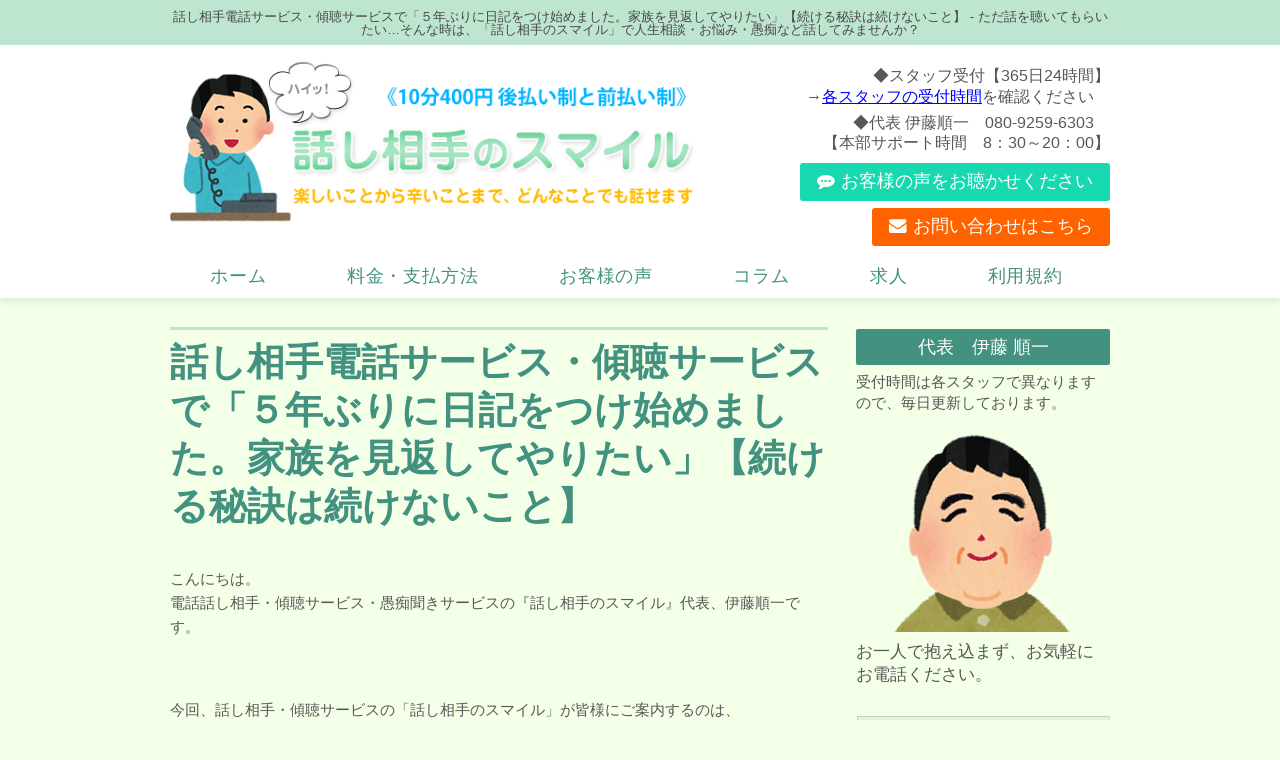

--- FILE ---
content_type: text/html; charset=UTF-8
request_url: https://www.smile-soudan.com/archives/blog/blog-1616
body_size: 32019
content:
<!DOCTYPE html>
<html xmlns="http://www.w3.org/1999/xhtml">
<head>
<meta http-equiv="Content-Type" content="text/html; charset=UTF-8" />
<title>話し相手電話サービス・傾聴サービスで「５年ぶりに日記をつけ始めました。家族を見返してやりたい」【続ける秘訣は続けないこと】 | 話し相手・愚痴聞き『話し相手のスマイル』後払１０分４００円 電話無料</title>
<meta charset="UTF-8">

<!-- All In One SEO Pack 3.7.1[137,153] -->
<meta name="description"  content="話し相手で５年ぶりに日記をつけ始めました。家族を見返してやりたい。続ける秘訣は続けないこと、職場や近所の人間関係、夫婦関係や舅姑問題、子育てや介護問題、不倫、恋愛などで、お悩みの方に改善・解決に参考になるヒントを紹介" />

<meta name="keywords"  content="続ける秘訣は続けないこと,職場の人間関係,ご近所の人間関係,ママ友の人間関係,夫婦関係,嫁舅姑問題,子育て,人材育成,介護問題,不倫関係,恋愛関係,悩み,困りごと,問題の改善,問題の解決," />

<script type="application/ld+json" class="aioseop-schema">{}</script>
<link rel="canonical" href="https://www.smile-soudan.com/archives/blog/blog-1616" />
<!-- All In One SEO Pack -->
<link rel='dns-prefetch' href='//s.w.org' />
<link rel="alternate" type="application/rss+xml" title="話し相手のスマイル &raquo; フィード" href="https://www.smile-soudan.com/feed" />
<link rel="alternate" type="application/rss+xml" title="話し相手のスマイル &raquo; コメントフィード" href="https://www.smile-soudan.com/comments/feed" />
		<script type="text/javascript">
			window._wpemojiSettings = {"baseUrl":"https:\/\/s.w.org\/images\/core\/emoji\/13.0.0\/72x72\/","ext":".png","svgUrl":"https:\/\/s.w.org\/images\/core\/emoji\/13.0.0\/svg\/","svgExt":".svg","source":{"concatemoji":"https:\/\/www.smile-soudan.com\/wp-includes\/js\/wp-emoji-release.min.js?ver=5.5.17"}};
			!function(e,a,t){var n,r,o,i=a.createElement("canvas"),p=i.getContext&&i.getContext("2d");function s(e,t){var a=String.fromCharCode;p.clearRect(0,0,i.width,i.height),p.fillText(a.apply(this,e),0,0);e=i.toDataURL();return p.clearRect(0,0,i.width,i.height),p.fillText(a.apply(this,t),0,0),e===i.toDataURL()}function c(e){var t=a.createElement("script");t.src=e,t.defer=t.type="text/javascript",a.getElementsByTagName("head")[0].appendChild(t)}for(o=Array("flag","emoji"),t.supports={everything:!0,everythingExceptFlag:!0},r=0;r<o.length;r++)t.supports[o[r]]=function(e){if(!p||!p.fillText)return!1;switch(p.textBaseline="top",p.font="600 32px Arial",e){case"flag":return s([127987,65039,8205,9895,65039],[127987,65039,8203,9895,65039])?!1:!s([55356,56826,55356,56819],[55356,56826,8203,55356,56819])&&!s([55356,57332,56128,56423,56128,56418,56128,56421,56128,56430,56128,56423,56128,56447],[55356,57332,8203,56128,56423,8203,56128,56418,8203,56128,56421,8203,56128,56430,8203,56128,56423,8203,56128,56447]);case"emoji":return!s([55357,56424,8205,55356,57212],[55357,56424,8203,55356,57212])}return!1}(o[r]),t.supports.everything=t.supports.everything&&t.supports[o[r]],"flag"!==o[r]&&(t.supports.everythingExceptFlag=t.supports.everythingExceptFlag&&t.supports[o[r]]);t.supports.everythingExceptFlag=t.supports.everythingExceptFlag&&!t.supports.flag,t.DOMReady=!1,t.readyCallback=function(){t.DOMReady=!0},t.supports.everything||(n=function(){t.readyCallback()},a.addEventListener?(a.addEventListener("DOMContentLoaded",n,!1),e.addEventListener("load",n,!1)):(e.attachEvent("onload",n),a.attachEvent("onreadystatechange",function(){"complete"===a.readyState&&t.readyCallback()})),(n=t.source||{}).concatemoji?c(n.concatemoji):n.wpemoji&&n.twemoji&&(c(n.twemoji),c(n.wpemoji)))}(window,document,window._wpemojiSettings);
		</script>
		<style type="text/css">
img.wp-smiley,
img.emoji {
	display: inline !important;
	border: none !important;
	box-shadow: none !important;
	height: 1em !important;
	width: 1em !important;
	margin: 0 .07em !important;
	vertical-align: -0.1em !important;
	background: none !important;
	padding: 0 !important;
}
</style>
	<link rel='stylesheet' id='wp-block-library-css'  href='https://www.smile-soudan.com/wp-includes/css/dist/block-library/style.min.css?ver=5.5.17' type='text/css' media='all' />
<link rel='stylesheet' id='parent-style-css'  href='https://www.smile-soudan.com/wp-content/themes/256cms2/style.css?ver=5.5.17' type='text/css' media='all' />
<link rel='stylesheet' id='child-style-css'  href='https://www.smile-soudan.com/wp-content/themes/256cms2_child/style.css?ver=5.5.17' type='text/css' media='all' />
<link rel='stylesheet' id='iqfmcss-css'  href='https://www.smile-soudan.com/wp-content/plugins/inquiry-form-creator/css/inquiry-form.css?ver=0.7' type='text/css' media='all' />
<script type='text/javascript' src='https://www.smile-soudan.com/wp-includes/js/jquery/jquery.js?ver=1.12.4-wp' id='jquery-core-js'></script>
<script type='text/javascript' src='https://www.smile-soudan.com/wp-content/plugins/inquiry-form-creator/js/ajaxzip2/ajaxzip2.js?ver=2.10' id='AjaxZip-js'></script>
<script type='text/javascript' src='https://www.smile-soudan.com/wp-content/plugins/inquiry-form-creator/js/jquery.upload.js?ver=1.0.2' id='jquery.upload-js'></script>
<link rel="https://api.w.org/" href="https://www.smile-soudan.com/wp-json/" /><link rel="EditURI" type="application/rsd+xml" title="RSD" href="https://www.smile-soudan.com/xmlrpc.php?rsd" />
<link rel="wlwmanifest" type="application/wlwmanifest+xml" href="https://www.smile-soudan.com/wp-includes/wlwmanifest.xml" /> 
<link rel='prev' title='電話話し相手サービス に友人との楽しく過ごす時間が楽しいです【生きがいのある生活】' href='https://www.smile-soudan.com/archives/blog/blog-1610' />
<link rel='next' title='話し相手電話サービスに「娘から言われた一言がショックで、反省している」との女性【夫の定年退職後】' href='https://www.smile-soudan.com/archives/blog/blog-1630' />
<link rel='shortlink' href='https://www.smile-soudan.com/?p=1616' />
<link rel="alternate" type="application/json+oembed" href="https://www.smile-soudan.com/wp-json/oembed/1.0/embed?url=https%3A%2F%2Fwww.smile-soudan.com%2Farchives%2Fblog%2Fblog-1616" />
<link rel="alternate" type="text/xml+oembed" href="https://www.smile-soudan.com/wp-json/oembed/1.0/embed?url=https%3A%2F%2Fwww.smile-soudan.com%2Farchives%2Fblog%2Fblog-1616&#038;format=xml" />
<script>AjaxZip2.JSONDATA = "https://www.smile-soudan.com/wp-content/plugins/inquiry-form-creator/js/ajaxzip2/data";</script>
<!-- Google Analytics (gtag.js) by 256 Google Tracking -->
<script async src="https://www.googletagmanager.com/gtag/js?id=G-K6VVZPQ582"></script>
<script>
	window.dataLayer = window.dataLayer || [];
	function gtag(){dataLayer.push(arguments);}
	gtag("js", new Date());
	gtag("config", "G-K6VVZPQ582");
</script>
<!-- / Google Analytics (gtag.js) -->

<meta name="viewport" content="width=device-width, initial-scale=1, minimum-scale=1, maximum-scale=1, user-scalable=no">
<link rel="stylesheet" type="text/css" href="https://www.smile-soudan.com/wp-content/uploads/sp.css?1733531554" media="only screen and (min-width: 0px) and (max-width: 640px)" />
<link rel="stylesheet" type="text/css" href="https://www.smile-soudan.com/wp-content/themes/256cms2_child/sp.css?1511614570" media="only screen and (min-width: 0px) and (max-width: 640px)" />
<link rel="stylesheet" type="text/css" href="https://www.smile-soudan.com/wp-content/uploads/pc.css?1733531619" media="only screen and (min-width: 641px)" />
<link rel="stylesheet" type="text/css" href="https://www.smile-soudan.com/wp-content/themes/256cms2_child/pc.css?1511606226" media="only screen and (min-width: 641px)" />

<style type="text/css">@media (min-width: 641px) { #sidebar{float:right;} #content{float:left;} }</style><link rel="shortcut icon" href="" >
<meta name="google-site-verification" content="0nKKzLIupraZssvVc5ADKKrD2IIlK5-mgCFQzFTRMgc" /><link rel="icon" href="https://www.smile-soudan.com/wp-content/uploads/2020/11/cropped-favicon-32x32.jpg" sizes="32x32" />
<link rel="icon" href="https://www.smile-soudan.com/wp-content/uploads/2020/11/cropped-favicon-192x192.jpg" sizes="192x192" />
<link rel="apple-touch-icon" href="https://www.smile-soudan.com/wp-content/uploads/2020/11/cropped-favicon-180x180.jpg" />
<meta name="msapplication-TileImage" content="https://www.smile-soudan.com/wp-content/uploads/2020/11/cropped-favicon-270x270.jpg" />
		<style type="text/css" id="wp-custom-css">
			.cat-name.news {
	background: #299ee9;
}
.cat-name.blog {
	background: #b3da35;
}
.cat-name.voice {
	background: #9bc65e;
}

		</style>
			<!-- Google tag (gtag.js) -->
<script async src="https://www.googletagmanager.com/gtag/js?id=UA-76462565-1"></script>
<script>
  window.dataLayer = window.dataLayer || [];
  function gtag(){dataLayer.push(arguments);}
  gtag('js', new Date());
  gtag('config', 'UA-76462565-1');
</script>
<script type="text/javascript">
    (function(c,l,a,r,i,t,y){
        c[a]=c[a]||function(){(c[a].q=c[a].q||[]).push(arguments)};
        t=l.createElement(r);t.async=1;t.src="https://www.clarity.ms/tag/"+i;
        y=l.getElementsByTagName(r)[0];y.parentNode.insertBefore(t,y);
    })(window, document, "clarity", "script", "meqt8u5bc2");
</script>
</head>
<body class="blog-template-default single single-blog postid-1616">
<div id="site-wrapper">

<div id="site-description" class="pc-only">
	<div class="container cf">
<h1 style="padding-top: 0.8em;padding-bottom: 0.7em;font-size: 1.3rem;color: #474747;">
話し相手電話サービス・傾聴サービスで「５年ぶりに日記をつけ始めました。家族を見返してやりたい」【続ける秘訣は続けないこと】 - ただ話を聴いてもらいたい…そんな時は、「話し相手のスマイル」で人生相談・お悩み・愚痴など話してみませんか？</h1>

	</div><!-- .container -->
</div><!-- #site-description -->
<header id="site-header">
	<div class="container cf">
		<div id="site-title">
												<div id="site-title-logo"><a href="https://www.smile-soudan.com"><img src="https://www.smile-soudan.com/wp-content/uploads/2015/12/img_header_logo.png" alt="話し相手のスマイル" /></a></div>
															</div>
		<div id="site-contact">
							<div id="pageinserterwidget-23" class="widget">
<div class="pc-only">
<p class="address"><a href="https://www.google.co.jp/maps/place/%E6%A0%AA%E5%BC%8F%E4%BC%9A%E7%A4%BE%E3%83%8B%E3%82%B4%E3%83%AD%E3%83%87%E3%82%B6%E3%82%A4%E3%83%B3/@38.901152,139.840104,15z/data=!4m2!3m1!1s0x0:0x5483682de1f3e56?sa=X&amp;ved=0ahUKEwi_iK78j9PRAhVBHpQKHY7oD8MQ_BIIYzAN" target="_blank" rel="noopener"></a></p>
<p class="tel"><a href="tel:"></a></p>
<p class="hours">
</div>
</div>
<div id="custom_html-2" class="widget_text widget"><div class="textwidget custom-html-widget"><div id="pageinserterwidget-23" class="widget">
<div class="pc-only">
<p class="tel">◆スタッフ受付【365日24時間】<br>　→<a href="https://www.smile-soudan.com#staff-schedule" style="color: #0000ff; text-decoration: underline;">各スタッフの受付時間</a>を確認ください　</p>
<p class="hours">◆代表 伊藤順一　080-9259-6303　<br>【本部サポート時間　8：30～20：00】</p>
</div>
</div>
<div class="pc-only">
<a href="https://www.smile-soudan.com/voice/" class="btn voice-btn">お客様の声をお聴かせください</a>
<a href="https://www.smile-soudan.com/inquiry/" class="btn inquiry-btn">お問い合わせはこちら</a></div></div></div>									<div id="sp-menu-button" class="sp-menu-button sp-only"><span></span></div>
					</div>
	</div><!-- .container -->
</header><!-- #site-header -->
<nav id="site-navi" class="cf">
	<div class="container cf">
		<div id="nav_menu-8" class="widget"><div class="menu-mainmenu-container"><ul id="menu-mainmenu" class="menu"><li id="menu-item-5"><a href="https://www.smile-soudan.com/">ホーム</a></li>
<li id="menu-item-126"><a href="https://www.smile-soudan.com/service-charge">料金・支払方法</a></li>
<li id="menu-item-854"><a href="https://www.smile-soudan.com/archives/cat-voice/voice">お客様の声</a></li>
<li id="menu-item-855"><a href="https://www.smile-soudan.com/archives/cat-blog/column">コラム</a></li>
<li id="menu-item-135"><a href="https://www.smile-soudan.com/recruit">求人</a></li>
<li id="menu-item-1421"><a href="https://www.smile-soudan.com/terms-of-service">利用規約</a></li>
</ul></div></div>	</div><!-- .container -->
</nav>
<div id="fixed-inner">

<div id="main" class="cf">
	<div class="container">
		<main role="main" id="content" class="entry">

			<!-- page content start -->

						<h1 class="page-title single-entry-title">話し相手電話サービス・傾聴サービスで「５年ぶりに日記をつけ始めました。家族を見返してやりたい」【続ける秘訣は続けないこと】</h1>

			<!-- post meta start -->

			<p class="whole-entry-meta single-whole-entry-meta">
												</p>

			<!-- post meta end -->

			<!-- top social button start -->
			<!-- top social button link end -->

			<section class="single-entry-content cf">
						<p>こんにちは。<br />
電話話し相手・傾聴サービス・愚痴聞きサービスの『話し相手のスマイル』代表、伊藤順一です。</p>
<p>&nbsp;</p>
<p>今回、話し相手・傾聴サービスの「話し相手のスマイル」が皆様にご案内するのは、<br />
「傾聴サービス・話し相手電話サービスで「５年ぶりに日記をつけ始めました.家族を見返してやりたい」【続ける秘訣は続けないこと】」です。</p>
<p>&nbsp;</p>
<h3>お客様からうかがったお話し</h3>
<p>「５年ぶりに、日記をつけ始めました」と言う女性。</p>
<p>「どうせ続かないんだから、止めなさい」と、<br />
夫と子どもたちに言われたことが悔しくて、<br />
「絶対続けてみせます」とのこと。</p>
<p>「長文はやめて、短文用の日記を買ってきました」</p>
<p>&nbsp;</p>
<h3>紹介した【魔法の言葉】</h3>
<p>私から<br />
「続ける秘訣は、続けないことですよ。書きたくない時は書かないことです」</p>
<p>「続けられたらいいですね」と結びました</p>
<p>&nbsp;</p>
<h3>話し相手サービスにいただいた「5年ぶりにつけ始めた日記」についてのまとめ</h3>
<p>今回、悩み相談愚痴聞きサービス『話し相手のスマイル』によせられたお話しは</p>
<p>「5年ぶりにつけ始めた日記」についてのお気持ちでした。</p>
<p>&nbsp;</p>
<p>あなたはどのように思われますか、<br />
電話相談サービス・傾聴サービスの『話し相手のスマイル』では、 あなたからの愚痴聞き、悩み相談のお電話をお待ちしています。</p>
<p>&nbsp;</p>
 <!-- 記事本文を表示 -->
			</section>

			<!-- bottom social button start -->
			<!-- bottom social button link end -->

			 <!-- ループ終了 -->

			<!-- page content end -->

			<!-- post link start -->

			<div class="prev-next-post-link cf">
							<div class="prev"><a href="https://www.smile-soudan.com/archives/blog/blog-1610" rel="prev"><span class="link-title"></span><span class="post-title">電話話し相手サービス に友人との楽しく過ごす時間が楽しいです【生きがいのある生活】</span></a></div>
										<div class="next"><a href="https://www.smile-soudan.com/archives/blog/blog-1630" rel="next"><span class="link-title"></span><span class="post-title">話し相手電話サービスに「娘から言われた一言がショックで、反省している」との女性【夫の定年退職後】</span></a></div>
						</div>

			<!-- post link end -->

			<!-- blog ranking link start -->
			<!-- blog ranking link end -->

			<!-- cta start -->

			<div id="cta" class="single-bottom-cta">
									<div id="pageinserterwidget-2" class="widget">
<div class="cta-entry-content">
<h3>安心の料金設定</h3>
<p>携帯電話のかけ放題プランに未加入の場合など、お客様に通話料金が発生する場合は、お申し出頂ければ、こちらからお掛け直し致します<br />
利用料金は10分400円から。1時間お話しても2,400円です。<br />
10分を超えましたら、5<strong>分単位の加算です。</strong><br />
<strong>お振り込み手数料は、お客様にご負担いただいております。</strong><br />
<strong>ご理解の程よろしくお願い申し上げます。</strong></p>
<p>※<strong>ご予約を希望される方</strong>は、ご希望のスタッフに、直接、電話かＳＭＳでお願いします。<br />
※<strong>初めてご利用されるスタッフの場合</strong>、サービス開始後に「相性が合わない」と思われましたら、5分以内であれば、サービスを中断し、料金を無料とさせていただきます。遠慮なくスタッフに申し出ください。（1回のみ）<br />
・ただし、<strong>5分を超えた場合</strong>は、通常のサービス料金とさせていただきます。</p>
<p style="text-align: center;"><span class="text-big"><strong></strong></span><br />
<span class="text-middle"><strong></strong></span></p>
<p style="text-align: center;"><a class="btn" href="https://www.smile-soudan.com/terms-of-service">ご利用前に【ご利用規約】のご確認をお願い申し上げます</a></p>
</div>
</div>
							</div><!-- #cta -->

			<!-- cta end -->

		</main><!-- #content -->
		<div id="sidebar">
			<div id="profileinserterwidget-2" class="widget"><h2 class="widget-title">代表　伊藤 順一</h2><div class="widget-profile"><p class="spec">受付時間は各スタッフで異なりますので、毎日更新しております。</p><img class="image" src="https://www.smile-soudan.com/wp-content/uploads/2015/11/img_profile.png" /><p class="message">お一人で抱え込まず、お気軽にお電話ください。</p></div></div>
<div id="text-3" class="widget">			<div class="textwidget"><div class="nap_info representative-profile">
<table class="nap_table">
<tbody>
<tr>
<th>経歴</th>
<td><strong><span class="heading"><span lang="EN-US">1979</span></span><span class="heading">年<span lang="EN-US">4</span>月～<span lang="EN-US">2009</span>年<span lang="EN-US">11</span>月</span></strong><br />
約30年間カウンセリング・悩み相談業務を担当。<span class="heading">得意項目</span><br />
◎親の子育ての悩み全般、いじめ、不登校、発達障害、教員とのトラブル、モンスター・ペアレンツ等の学校トラブル対応<br />
◎職場、ママ友、町内会、親戚等の人間関係のトラブル対応<br />
<span class="heading">2015年12月～</span><br />
『話し相手のスマイル』代表</td>
</tr>
<tr>
<th>話し相手のスマイルの実績</th>
<td>年間約5500人以上の相談実績</td>
</tr>
<tr>
<th>メッセージ</th>
<td>気が付くと、世の中全体が忙しくなり、人の話をじっくりと聴くことも、じっくりと聴いてもらうことも、なくなってきたことを実感しています。また、誰しも抱える悩みごとは、関係性が深いほど、気をつかう、恥ずかしい、プライベートを知られたくない、などと思いを巡らせ、相談できずにいる自分がいます。「見ず知らずの他人に、電話で話を聴いてもらう」システムを有効にご活用いただくことで、多くの方のお役にたつことができれば幸いです。</td>
</tr>
</tbody>
</table>
</div>
<h2 class="widget-title">連絡先とご利用ガイド</h2>
<div class="nap_info representative-profile">
<table class="nap_table">
<tbody>
<tr>
<th>サイト名</th>
<td>話し相手のスマイル</td>
</tr>
<tr>
<th>URL</th>
<td><a href="https://www.smile-soudan.com/">https://www.smile-soudan.com/</a></td>
</tr>
<tr>
<th>業務内容</th>
<td>電話を使用した話し相手・相談・愚痴聞きなど</td>
</tr>
<tr>
<th>代表者</th>
<td>伊藤 順一</td>
</tr>
<tr>
<th>電話番号</th>
<td>080-9259-6303</td>
</tr>
<tr>
<th>後払いご利用料金</th>
<td>10分400円<br />
※10分を超えたご利用は5分ごとに、200円ずつの課金</td>
</tr>
<tr>
<th>前払いご利用料金</th>
<td>5,000円前納 5,700円分ご利用できます (14%)700円分サービス<br />
10,000円前納 11,400円分ご利用できます (14%)1,400円分サービス<br />
20,000円前納 22,800円分ご利用できます (14%)2,800円分サービス<br />
30,000円前納 36,000円分ご利用できます (20%)6,000円分サービス<br />
40,000円前納 48,000円分ご利用できます (20%)8,000円分サービス</td>
</tr>
<tr>
<th>お支払いについて</th>
<td>ご利用日から３営業日以内（土日・祝除く）に、指定口座へのお振り込みでのお支払いをお願いいたします。<br />
前払い利用は事前に指定口座へ振込をお願いします。<br />
<a href="https://www.smile-soudan.com/service-charge">料金、お支払いについて詳しくはこちら</a></td>
</tr>
</tbody>
</table>
</div>
<style type="text/css">.representative-profile table {font-size: 14px;line-height: 1.6;}.representative-profile table th , .representative-profile table td {display: block;width: 100%;}.representative-profile table td {background: #fff;}.representative-profile table p {margin-bottom: 1em;}.representative-profile table span.heading {font-weight: bold;padding: .5em 0 0;}.nap_table {width: 100%;text-align: left;margin: 20px auto;border-collapse: collapse;}.nap_table th {text-align: left;vertical-align: middle;padding: 10px;background: #e1f5cb;border: 1px solid #ccc;}.nap_table td {vertical-align: middle;padding: 10px;border: 1px solid #ccc;}</style>
<p><script type="text/javascript">
jQuery(function($) {
  $('.widget-profile img.image').attr({ alt:'話し相手のスマイル代表イメージイラスト' });
});
</script></p>
</div>
		</div><div id="nav_menu-3" class="widget"><h2 class="widget-title">話し相手のスマイル</h2><div class="menu-sidemenu-container"><ul id="menu-sidemenu" class="menu"><li id="menu-item-207"><a href="https://www.smile-soudan.com/">話し相手のスマイル　ホーム</a></li>
<li id="menu-item-143"><a href="https://www.smile-soudan.com/service-charge">電話相談や愚痴聞きの料金・支払方法</a></li>
<li id="menu-item-969"><a href="https://www.smile-soudan.com/terms-of-service">ご利用規約等</a></li>
<li id="menu-item-163"><a href="https://www.smile-soudan.com/archives/cat-voice/voice">お客様の声</a></li>
<li id="menu-item-36"><a href="https://www.smile-soudan.com/archives/cat-blog/column">コラム</a></li>
<li id="menu-item-145"><a href="https://www.smile-soudan.com/recruit">求人情報</a></li>
<li id="menu-item-3298"><a href="https://www.smile-soudan.com/sitemap">サイトマップ</a></li>
</ul></div></div><div id="nav_menu-7" class="widget"><h2 class="widget-title">コンテンツ</h2><div class="menu-contentsmenu-container"><ul id="menu-contentsmenu" class="menu"><li id="menu-item-473"><a href="https://www.smile-soudan.com/contents01">ストレスを抱えやすいタイプの特徴</a></li>
<li id="menu-item-472"><a href="https://www.smile-soudan.com/contents02">電話での愚痴！話し相手サービスの活用事例</a></li>
<li id="menu-item-471"><a href="https://www.smile-soudan.com/contents03">人に話をすることの大切さ</a></li>
<li id="menu-item-470"><a href="https://www.smile-soudan.com/contents04">愚痴を話す相手は見極めが肝心</a></li>
<li id="menu-item-469"><a href="https://www.smile-soudan.com/contents05">夫婦カウンセリングを受けるメリット</a></li>
<li id="menu-item-468"><a href="https://www.smile-soudan.com/contents06">電話で悩み相談をするメリットとは？人生の悩み・電話相談サービス 話し相手のスマイル</a></li>
<li id="menu-item-467"><a href="https://www.smile-soudan.com/contents07">悩みと上手につきあうコツ</a></li>
<li id="menu-item-466"><a href="https://www.smile-soudan.com/contents08">愚痴聞き・電話相談サービス 話し相手のスマイルが「話し相手の探し方」をご紹介</a></li>
<li id="menu-item-465"><a href="https://www.smile-soudan.com/contents09">愚痴を吐き出して気持ちを楽にしよう</a></li>
<li id="menu-item-464"><a href="https://www.smile-soudan.com/contents10">夫婦の問題を解決へ導く糸口</a></li>
<li id="menu-item-1486"><a href="https://www.smile-soudan.com/nayamisoudanservice-denwa-muryou">悩み相談サービスへ電話するなら、電話料金が無料、相談料金が後払いの「話し相手のスマイル」</a></li>
<li id="menu-item-1485"><a href="https://www.smile-soudan.com/nayamisoudanservice-denwa-jinsei">電話で悩み相談サービスを行っている「話し相手のスマイル」は通話料無料！仕事や人生に疲れたらまずはお電話ください！</a></li>
<li id="menu-item-1484"><a href="https://www.smile-soudan.com/denwacounseling-jinseisoudan-katei">電話で人生・仕事の悩み相談 話し相手のスマイル～なぜ悩みごとが出てきてしまうのか？～</a></li>
<li id="menu-item-1483"><a href="https://www.smile-soudan.com/denwacounseling-jinseisoudan-kekkon">人生相談は電話カウンセリングで、結婚や不倫についてのご相談もお伺いしている「話し相手のスマイル」へ～悩み疲れたときのリフレッシュ法～</a></li>
<li id="menu-item-1482"><a href="https://www.smile-soudan.com/denwacounseling-nayamisoudan-kosodate">電話カウンセリングで悩み相談したいなら「話し相手のスマイル」へ～子育ての悩みが離婚に繋がる！？～</a></li>
<li id="menu-item-1481"><a href="https://www.smile-soudan.com/denwacounseling-nayamisoudan-rikon">電話カウンセリングで悩み相談を受け付けている「話し相手のスマイル」では仕事・結婚・友人・不倫などどんなことでも相談可能～過去のことで悩むのは悪いことではない～</a></li>
<li id="menu-item-1478"><a href="https://www.smile-soudan.com/fuufukankei-denwacounseling-ryoukin">夫婦関係の電話カウンセリングをお探しなら、料金が後払いの「話し相手のスマイル」へ～夫婦関係を良くするポイント～</a></li>
<li id="menu-item-1477"><a href="https://www.smile-soudan.com/fuufukankei-denwacounseling-bekkyo">電話カウンセリングで夫婦関係（離婚・別居・不倫）の相談をお考えなら「話し相手のスマイル」へ～夫婦関係を相談する相手とは～</a></li>
<li id="menu-item-2382"><a href="https://www.smile-soudan.com/hanashiaite-denwa-soudan">電話相談・愚痴聞きなら『話し相手のスマイル』 サービスの強みとお客様の声</a></li>
<li id="menu-item-2383"><a href="https://www.smile-soudan.com/hanashiaite-denwa-tsuuwamuryou">愚痴聞き・電話相談サービス『話し相手のスマイル』 よくあるご質問</a></li>
<li id="menu-item-2384"><a href="https://www.smile-soudan.com/hanashiaite-soudan-guchi">話し相手サービスや悩み相談はこんな方におすすめ！</a></li>
<li id="menu-item-2385"><a href="https://www.smile-soudan.com/hanashiaite-soudan-tsuuwaryoumuryou">いつでも相談可能な話し相手サービスにはたくさんのメリットがある！</a></li>
<li id="menu-item-2386"><a href="https://www.smile-soudan.com/guchikiki-denwa-nayami">ニーズがどんどん高まる愚痴聞き電話サービスとは</a></li>
<li id="menu-item-2387"><a href="https://www.smile-soudan.com/guchikiki-denwa-jinsei">愚痴聞きサービスの電話スタッフはどんな対応？</a></li>
<li id="menu-item-2388"><a href="https://www.smile-soudan.com/guchikiki-counseling">愚痴聞きサービスを利用することで、悩みの原因がどこにあるのか見えてくる</a></li>
<li id="menu-item-2389"><a href="https://www.smile-soudan.com/guchikiki-atobarai">どんな悩みでも対応する話し相手のスマイルの愚痴聞きサービス</a></li>
<li id="menu-item-2390"><a href="https://www.smile-soudan.com/guchikiki-soudan-denwa">同じ意味と思っていませんか？実は全く異なる「愚痴」と「相談」</a></li>
<li id="menu-item-2391"><a href="https://www.smile-soudan.com/guchikiki-soudan-joseistaff">愚痴はどのように吐き出せばいい？愚痴や相談したあとにすべき行動とは</a></li>
</ul></div></div><div id="custom_html-4" class="widget_text widget"><div class="textwidget custom-html-widget"><a href="/contents_list/">続きはこちら</a></div></div>	</div><!-- #sidebar -->
	</div><!-- .container -->
</div><!-- #main -->

</div><!-- #fixed-inner -->
<a href="#container" id="gopagetop">PAGE TOP</a>

<footer id="site-footer" role="footer">

	<div class="container cf">

		<!-- footer widget start -->

		<div id="footer-widget">
							<div id="text-2" class="widget">			<div class="textwidget"><div class="footer-contact pc-only">
<div id="pageinserterwidget-23" class="widget">
<div class="pc-only">
<p class="tel">◆スタッフ受付【365日24時間】<br />
→<a href="https://www.smile-soudan.com/#staff-schedule" style="color: #cff;">各スタッフの受付時間</a>を確認ください</p>
<p class="hours">◆代表 伊藤順一　080-9259-6303<br />
【本部サポート時間　8：30～20：00】</p>
</div>
</div>
<p class="footer-site-title">話し相手のスマイル<span class="footer-site-description">料金１０分４００円 後払い制 どんなことでも話せます</span></p>
</div>
<div class="footer-contact sp-only">
<div class="row cf">
<div class="grid-sp grid-sp-4">
<p class="mail"><a class="btn" href="https://www.smile-soudan.com/inquiry">問い合わせ送信</a></p>
</div>
<div class="grid-sp grid-sp-4">
<p class="voice"><a class="btn" href="https://www.smile-soudan.com/voice">お客様の声送信</a></p>
</div>
<div class="grid-sp grid-sp-4">
<p class="tel"><a class="btn" href="tel:080-9259-6303">代表電話</a></p>
</div>
</div>
</div>
</div>
		</div>					</div><!-- #footer-widget -->

		<!-- footer widget end -->

	</div><!-- .container -->

	<div class="container cf">

		<p id="footer-copyright" class="pc-only">Copyright (C) 2026 話し相手のスマイル All Rights Reserved.</p>

	</div><!-- .container -->

</footer>




<script type='text/javascript' src='https://www.smile-soudan.com/wp-includes/js/wp-embed.min.js?ver=5.5.17' id='wp-embed-js'></script>
</div><!-- #site-wrapper -->
</body>
<script>
// トップにスクロール
jQuery(function(){
	var topBtn = jQuery('#gopagetop');	
	topBtn.hide();
	jQuery(window).scroll(function () {
		if (jQuery(this).scrollTop() > 100) {
			topBtn.fadeIn();
		} else {
			topBtn.fadeOut();
		}
	});
	//スクロールしてトップ
    topBtn.click(function () {
		jQuery('body,html').animate({ scrollTop: 0 }, 'normal','swing');
		return false;
    });
});
</script>
<script>
jQuery(function() {
	jQuery(".sp-menu-button").on("click", function() {
		jQuery('#site-navi').slideToggle('fast');
		jQuery(this).toggleClass('sp-menu-close');
	});
/*
	jQuery(".arrow-bottom").on("click", function() {
		jQuery(this).find('ul').slideToggle('fast');
	});
*/
	jQuery(function() {
		var nav = jQuery('#site-navi'), offset = nav.offset();
		jQuery(window).scroll(function () {
			if(jQuery(window).scrollTop() > offset.top) {
				jQuery('body').addClass('fixed');
			} else {
				jQuery('body').removeClass('fixed');
			}
		});
	});
});
</script></html>


--- FILE ---
content_type: text/css
request_url: https://www.smile-soudan.com/wp-content/uploads/sp.css?1733531554
body_size: 34963
content:
/* パンくずリスト領域 */
#breadcrumbs {
	display: none;
}
/* メインコンテンツのウィジェットタイトル */
#content .widget-title {
	text-align: center;
	margin-top: 1em;
	margin-bottom: 1em;
	margin-left: 15px;
	margin-right: 15px;
	font-size: 2rem;
	line-height: 1.3;
}
/* メインコンテンツの1ウィジェット */
#content .widget {
}
/* メインコンテンツ領域 */
#content {
}
/* フッターの著作権情報 */
#footer-copyright {
	text-align: center;
	margin-top: 7px;
}
/* トップに戻る */
#gopagetop {
	border-radius: 2px;
	padding-top: 1em;
	padding-bottom: 1em;
	padding-left: 0.8em;
	padding-right: 0.8em;
	color: #43917F;
	background-color: #FFFFFF;
	border-width: 1px;
	border-color: #43917F;
	border-style: solid;
	position: fixed;
	display: block;
	text-decoration: none;
	bottom: 60px;
	right: 5px;
	transition-property: all;
	transition-duration: 0.2S;
	timing-function: ease;
display: none;
}
#gopagetop:hover {
	background-color: dddddd;
}
/* ホーム画面の第1セクション */
#home-section-1st {
	background-color: #bee5d0;
	background-image: url(http://www.smile-soudan.com/wp-content/uploads/2016/06/bg_sitetopparts.jpg);
background-size: cover;
}
/* ホーム画面の第2セクション */
#home-section-2nd {
	padding-top: 4px;
	padding-bottom: 10px;
	background-color: #bee5d0;
}
/* ホーム画面の第3セクション */
#home-section-3rd {
	padding-top: 30px;
	padding-bottom: 30px;
	background-color: #bee5d0;
}
/* メイン */
#main {
	padding-bottom: 40px;
	background-color: #F4FFE8;
}
/* サイドバーの１メニューのタイトル */
#sidebar .menu > li a {
	text-align: center;
	padding-top: 15px;
	padding-bottom: 15px;
	padding-left: 20px;
	padding-right: 20px;
	font-size: 1.35rem;
	color: #43917F;
	line-height: 1.3;
	background-color: #F4FFE8;
	border-bottom-width: 1px;
	border-bottom-color: ;
	border-bottom-style: solid;
	display: block;
	text-decoration: none;
}
/* ウィジェットタイトル */
#sidebar .widget-title {
	text-align: center;
	padding-top: 10px;
	padding-bottom: 10px;
	font-size: 1.5rem;
	color: #FFFFFF;
	font-weight: bold;
	background-color: #43917F;
}
/* サイドバーの1ウィジェット */
#sidebar .widget {
	margin-top: 10px;
	margin-bottom: 10px;
}
/* サイドバー */
#sidebar {
	width: 100%;
}
/* ヘッダーの住所リンク */
#site-contact .address a {
	width: 90%;
	border-radius: 3px;
	padding-top: 0.9em;
	padding-bottom: 0.9em;
	font-size: 1.2rem;
	color: #FFFFFF;
	background-color: #75BD84;
	display: inline-block;
	text-decoration: none;
}
/* ヘッダーの住所 */
#site-contact .address {
	font-size: 1.25rem;
	line-height: 1.6;
}
/* ヘッダーの営業時間 */
#site-contact .hours {
	margin-bottom: 6px;
	font-size: 1.25rem;
	line-height: 1.6;
}
/* ヘッダーの電話番号リンク */
#site-contact .tel a {
	width: 90%;
	border-radius: 3px;
	padding-top: 0.3em;
	padding-bottom: 0.3em;
	margin-top: 4px;
	margin-bottom: 4px;
	font-size: 1.75rem;
	color: #FFFFFF;
	background-color: #E81368;
	display: inline-block;
	text-decoration: none;
}
/* ヘッダーの電話番号 */
#site-contact .tel {
	font-size: 1.25rem;
	line-height: 1.6;
}
/* ヘッダーの連絡先領域 */
#site-contact {
	text-align: center;
}
/* サイト概要領域 */
#site-description {
	text-align: center;
	padding-top: 6px;
	padding-bottom: 6px;
	background-color: #eeeeee;
}
/* フッター領域 */
#site-footer {
}
/* ヘッダー領域 */
#site-header {
	width: 100%;
	height: 90px;
	padding-top: 5px;
	padding-bottom: 2px;
	background-color: #FFFFFF;
	position: fixed;
	z-index: 99;
	top: 0px;
	left: 0px;
box-shadow: 0px 0px 5px 0px rgba(0, 0, 0, 0.15);
}
/* グローバルナビのタイトルリンク */
#site-navi .menu > li > a {
	text-align: center;
	padding-top: 17px;
	padding-bottom: 17px;
	font-size: 1.4rem;
	color: #FFFFFF;
	background-color: #43917F;
	border-bottom-width: 1px;
	border-bottom-color: #FFFFFF;
	border-bottom-style: solid;
	display: block;
	text-decoration: none;
}
/* グローバルナビ */
#site-navi .menu {
}
/* ドロップダウンのタイトルリンク */
#site-navi .sub-menu > li > a {
	width: 50%;
	text-align: center;
	padding-top: 9px;
	padding-bottom: 9px;
	font-size: 1.4rem;
	color: #FFFFFF;
	font-weight: bold;
	background-color: #5DBA23;
	float: left;
	display: block;
	text-decoration: none;
border-bottom: 1px solid #fff;
border-right: 1px solid #fff;
}
/* グローバルナビのサブタイトル */
#site-navi .sub-title {
	display: none;
}
/* グローバルナビ領域 */
#site-navi {
	width: 100%;
	background-color: #43917F;
	position: fixed;
	display: none;
	z-index: 99;
	top: 90px;
}
/* ヘッダーのサイト概要 */
#site-title-description {
	width: 200px;
	font-size: 1.25rem;
	position: absolute;
	top: 36px;
}
/* ヘッダーのタイトル文字リンク */
#site-title-text a {
	color: #111111;
	text-decoration: none;
}
/* ヘッダーのタイトル文字 */
#site-title-text {
	margin-bottom: 10px;
	font-size: 1.8rem;
	font-weight: bold;
	position: absolute;
	top: 10px;
}
/* ヘッダーのタイトルやロゴ領域 */
#site-title {
	width: 100%;
	position: relative;
	left: 15px;
}
/* 疑似スマホ表示幅 */
#sp-emulation-wrap {
	width: 360px;
margin-left: auto;
margin-right: auto;
border-left: 1px solid #333;
border-right: 1px solid #333;
}
/* アーカイブページタイトル */
.archive-entrys-title {
	margin-bottom: 20px;
}
/* 共通ボタン */
.btn {
	border-radius: 3px;
	padding-top: 0.6em;
	padding-bottom: 0.6em;
	padding-left: 0.9em;
	padding-right: 0.9em;
	font-size: 1.6rem;
	color: #FFFFFF;
	background-color: #43917F;
	display: inline-block;
	text-decoration: none;
}
/* コンテナ */
.container {
	width: 100%;
}
/* フッターの住所 */
.footer-contact .address {
	text-align: center;
}
/* フッターのタイトル文字 */
.footer-contact .footer-site-title {
	text-align: center;
}
/* フッターの営業時間 */
.footer-contact .hours {
	text-align: center;
}
/* フッターの電話番号 */
.footer-contact .tel {
	text-align: center;
}
/* スマホ１グリッド共通領域 */
.grid-sp {
	padding-left: 5px;
	padding-right: 5px;
	float: left;
}
/* ヘッダーの問い合わせボタン */
.header-contact-btn {
	width: 80%;
	transition-property: all;
	transition-duration: 0.2S;
	timing-function: ease;
}
.header-contact-btn:before {
font-family: FontAwesome;
content: "\f0e0";
margin-right: 0.3em;
}
/* ホーム画面セクションのウィジェットタイトル */
.home-section .widget-title {
	text-align: center;
	margin-top: 20px;
	margin-bottom: 1.2em;
	margin-left: 15px;
	margin-right: 15px;
	font-size: 2.2rem;
	line-height: 1.2;
}
/* ホーム画面セクションの1ウィジェット */
.home-section .widget {
}
/* 固定ページタイトル */
.page-entry-title {
}
/* 共通ページタイトル */
.page-title {
	text-align: center;
	padding-top: 0.3em;
	margin-bottom: 1.2em;
	margin-left: 15px;
	margin-right: 15px;
	font-size: 2.2rem;
	color: #43917F;
	line-height: 1.3;
	border-top-width: 2px;
	border-top-color: #bee5d0;
	border-top-style: solid;
}
/* ページネートの現在位置文字 */
.paginate .current {
	background-color: #FFFFFF;
	border-width: 1px;
	border-color: #DBDBDB;
	border-style: solid;
}
/* ページネートの文字 */
.paginate .page-numbers {
	padding-top: 5px;
	padding-bottom: 5px;
	padding-left: 5px;
	padding-right: 6px;
	font-size: 1.4rem;
	color: #050505;
	background-color: #D6D6D6;
}
/* ページネートの文字リンク */
.paginate a {
	text-decoration: none;
}
/* ページネート領域 */
.paginate {
	text-align: center;
	padding-top: 8px;
	padding-bottom: 8px;
	margin-top: 15px;
	margin-bottom: 15px;
}
/* 記事一覧（ビッグ）の著者 */
.post-list-big .author {
	font-size: 1rem;
}
.post-list-big .author:before {
content: "f007";
font-family: FontAwesome;
margin-right: .3em;}
/* 記事一覧（ビッグ）の囲み */
.post-list-big .box {
	padding-top: 30px;
	padding-bottom: 30px;
	margin-bottom: 3em;
	margin-left: 15px;
	margin-right: 15px;
	background-color: #FFFFFF;
	border-width: 1px;
	border-color: #DDDDDD;
	border-style: solid;
box-shadow: 0 0 5px rgba(0,0,0,.13);}
/* 記事一覧（ビッグ）のボタン */
.post-list-big .btn {
	padding-left: 10px;
	padding-right: 10px;
	margin-top: 15px;
	display: inline-block;
	text-decoration: none;
	transition-property: all;
	transition-duration: 0.5S;
	timing-function: ease;
}
.post-list-big .btn:hover {
	color: #FFFFFF;
	background-color: #000000;
	border-color: #FFFFFF;
}
/* 記事一覧（ビッグ）のカテゴリ名 */
.post-list-big .cat-name {
	padding-top: 0.4em;
	padding-bottom: 0.4em;
	padding-left: 0.8em;
	padding-right: 0.8em;
	margin-bottom: 15px;
	margin-left: 30px;
	font-size: 1.4rem;
	color: #FFFFFF;
	background-color: #888888;
	display: inline-block;
}
/* 記事一覧（ビッグ）の概要 */
.post-list-big .description {
	margin-top: 20px;
	margin-bottom: 8px;
	margin-left: 30px;
	margin-right: 30px;
	font-size: 1.3rem;
	line-height: 1.4;
}
/* 記事一覧（ビッグ）のタイトル */
.post-list-big .entry-title {
	margin-bottom: 15px;
	margin-left: 30px;
	margin-right: 30px;
	font-size: 2rem;
	color: #333333;
	line-height: 1.3;
	display: block;
	text-decoration: none;
}
/* 記事一覧（ビッグ）のアイキャッチ領域 */
.post-list-big .eyecatch {
	margin-top: 20px;
	overflow: hidden;
}
/* 記事一覧（ビッグ形）のボタン領域 */
.post-list-big .linkurl {
	text-align: center;
}
/* 記事一覧（ビッグ形）の見出し */
.post-list-big .post-list-title {
	text-align: center;
	padding-top: 10px;
	padding-bottom: 10px;
	font-size: 2.3rem;
	color: #FFFFFF;
	background-color: #3D3D3D;
}
/* 記事一覧（ビッグ）の日付 */
.post-list-big .updated {
	margin-left: 30px;
	font-size: 1rem;
}
.post-list-big .updated:before {
content: "f073";
font-family: FontAwesome;
margin-right: .3em;}
/* 記事一覧（カード形）の著者 */
.post-list-card .author {
}
.post-list-card .author:before {
content: "f007";
font-family: FontAwesome;
margin-right: .3em;}
/* 記事一覧（カード）の囲み */
.post-list-card .box {
	padding-top: 6px;
	padding-bottom: 12px;
	padding-left: 6px;
	padding-right: 6px;
	margin-bottom: 15px;
	color: #595756;
	background-color: #FFFFFF;
	position: relative;
	display: block;
	overflow: hidden;
	text-decoration: none;
box-shadow: 0 0 5px rgba(0,0,0,.13);}
/* 記事一覧（カード）のカテゴリ名 */
.post-list-card .cat-name {
	padding-top: 0.5em;
	padding-bottom: 0.5em;
	padding-left: 1em;
	padding-right: 1em;
	font-size: 1.2rem;
	color: #FFFFFF;
	background-color: ;
	position: absolute;
	top: 0px;
	right: 0px;
}
/* 記事一覧（カード）の概要 */
.post-list-card .description {
	margin-top: 10px;
	margin-left: 0.4em;
	margin-right: 0.4em;
	font-size: 1.2rem;
	line-height: 1.45;
}
/* 記事一覧（カード）のタイトル */
.post-list-card .entry-title {
	margin-top: 14px;
	margin-bottom: 11px;
	margin-left: 0.4em;
	margin-right: 0.4em;
	font-size: 1.45rem;
	line-height: 1.35;
}
/* 記事一覧（カード）のアイキャッチ領域 */
.post-list-card .eyecatch {
	position: relative;
	display: block;
	overflow: hidden;
}
/* 記事一覧（カード）の左右ネガティブマージン */
.post-list-card .post-list-card-row {
	margin-left: -1%;
	margin-right: -1%;
}
/* 記事一覧（カード形）の見出し */
.post-list-card .post-list-title {
	text-align: center;
	color: #FFFFFF;
	background-color: #474A4D;
}
/* 記事一覧（カード）の１カード共通領域 */
.post-list-card .post-list {
	padding-left: 1%;
	padding-right: 1%;
	float: left;
}
/* 記事一覧（カード）の日付 */
.post-list-card .updated {
	margin-left: 0.7em;
	color: ;
}
.post-list-card .updated:before {
content: "\f073";
font-family: FontAwesome;
margin-right: .3em;}
/* 記事一覧（カード）全体の領域 */
.post-list-card {
	margin-left: 15px;
	margin-right: 15px;
}
/* 記事一覧（シンプル）の著者 */
.post-list-simple .author {
	font-size: 1rem;
	color: ;
}
.post-list-simple .author:before {
content: "\f007";
font-family: FontAwesome;
margin-right: .3em;}
/* 記事一覧（シンプル）の囲み */
.post-list-simple .box {
	height: 100%;
	padding-top: 8px;
	padding-bottom: 8px;
	padding-left: 8px;
	padding-right: 8px;
	margin-bottom: 13px;
	margin-left: 10px;
	margin-right: 10px;
	color: #595756;
	background-color: #FFFFFF;
	display: inline-block;
	text-decoration: none;
box-shadow: 0 0 5px rgba(0,0,0,.13);

}
/* 記事一覧（シンプル）のカテゴリ名 */
.post-list-simple .cat-name {
	padding-top: 0.4em;
	padding-bottom: 0.4em;
	padding-left: 0.8em;
	padding-right: 0.8em;
	font-size: 1rem;
	color: #FFFFFF;
	background-color: ;
	position: absolute;
	top: 0px;
	right: 0px;
}
/* 記事一覧（シンプル）の概要 */
.post-list-simple .description {
	margin-top: 6px;
	font-size: 1.1rem;
	line-height: 1.35;
	display: none;
}
/* 記事一覧（シンプル）の右側枠 */
.post-list-simple .entry-content {
	padding-left: 33%;
}
/* 記事一覧（シンプル）のタイトル */
.post-list-simple .entry-title {
	margin-bottom: 6px;
	font-size: 1.55rem;
	line-height: 1.3;
}
/* 記事一覧（シンプル）のアイキャッチ領域 */
.post-list-simple .eyecatch {
	width: 30%;
	max-height: 180px;
	background-color: #FFFFFF;
	float: left;
	position: relative;
	overflow: hidden;
}
/* 記事一覧（シンプル）の見出し */
.post-list-simple .post-list-title {
	text-align: center;
	padding-top: 10px;
	padding-bottom: 10px;
	margin-bottom: 30px;
	font-size: 2.1rem;
	color: #FFFFFF;
	background-color: #959ACF;
}
/* 記事一覧（シンプル）の日付 */
.post-list-simple .updated {
	font-size: 1rem;
	color: ;
}
.post-list-simple .updated:before {
content: "\f073";
font-family: FontAwesome;
margin-right: .3em;}
/* 記事一覧（テキスト）の著者 */
.post-list-text .author {
}
.post-list-text .author:before {
content: "\f007";
font-family: FontAwesome;
margin-right: .3em;
}
/* 記事一覧（テキスト）の囲み */
.post-list-text .box {
	padding-top: 10px;
	padding-bottom: 10px;
	padding-left: 10px;
	padding-right: 10px;
	margin-top: 10px;
	margin-bottom: 10px;
	margin-left: 15px;
	margin-right: 15px;
	color: #222222;
	background-color: #FFFFFF;
	border-width: 4px;
	border-color: #0070ff;
	border-style: solid;
	display: block;
	text-decoration: none;
	transition-property: all;
	transition-duration: 0.3S;
	timing-function: ease;
box-shadow: 0 0 5px rgba(0,0,0,.13);
}
.post-list-text .box:hover {
	background-color: #F8F8F8;
}
/* 記事一覧（テキスト）のカテゴリ名 */
.post-list-text .cat-name {
	padding-top: 0.2em;
	padding-bottom: 0.2em;
	padding-left: 0.4em;
	padding-right: 0.4em;
	margin-right: 5px;
	font-size: 1rem;
	color: #FFFFFF;
	background-color: #888888;
display: inline-block;
border-radius: 2px;
}
/* 記事一覧（テキスト）の概要 */
.post-list-text .description {
	margin-top: 0.8em;
	font-size: 1.25rem;
	line-height: 1.4;
}
/* 記事一覧（テキスト）のタイトル */
.post-list-text .entry-title {
	margin-top: 0.5em;
	margin-bottom: 0em;
	font-size: 1.5rem;
	line-height: 1.3;
}
/* 記事一覧（テキスト）の見出し */
.post-list-text .post-list-title {
	text-align: center;
	padding-top: 12px;
	padding-bottom: 13px;
	font-size: 2rem;
	color: #FFFFFF;
	font-weight: bold;
	background-color: #4D4D4D;
}
/* 記事一覧（テキスト）の日付 */
.post-list-text .updated {
	font-size: 1.35rem;
}
/* 記事一覧（テキストＢ）の著者 */
.post-list-text-b .author {
	font-size: 1rem;
}
.post-list-text-b .author:before {
content: "f007";
font-family: FontAwesome;
margin-right: .3em;}
/* 記事一覧（テキストＢ）の囲み */
.post-list-text-b .box {
	padding-top: 15px;
	padding-bottom: 15px;
	padding-left: 20px;
	padding-right: 20px;
	margin-bottom: 15px;
	margin-left: 15px;
	margin-right: 15px;
	color: #222222;
	background-color: #FFFFFF;
	border-width: 1px;
	border-color: #EEEEEE;
	border-style: solid;
	display: block;
	text-decoration: none;
	transition-property: all;
	transition-duration: 0.2S;
	timing-function: ease;
box-shadow: 0 0 5px rgba(0,0,0,.13);
border-bottom: 1px solid #dddddd;
}
.post-list-text-b .box:hover {
	background-color: #F8F8F8;
}
/* 記事一覧（テキストＢ）のカテゴリ名 */
.post-list-text-b .cat-name {
	padding-top: 0.2em;
	padding-bottom: 0.2em;
	padding-left: 0.4em;
	padding-right: 0.4em;
	margin-right: 5px;
	font-size: 1rem;
	color: #FFFFFF;
	font-weight: bold;
	background-color: ;
}
/* 記事一覧（テキストＢ）の概要 */
.post-list-text-b .description {
	margin-bottom: 1em;
	font-size: 1.25rem;
	line-height: 1.4;
}
/* 記事一覧（テキストＢ）のタイトル */
.post-list-text-b .entry-title {
	margin-bottom: 0.6em;
	font-size: 1.6rem;
	line-height: 1.3;
}
/* 記事一覧（テキストＢ形）の見出し */
.post-list-text-b .post-list-title {
	text-align: center;
	padding-top: 13px;
	padding-bottom: 13px;
	font-size: 2rem;
	color: #FFFFFF;
	background-color: #316880;
}
/* 記事一覧（テキストＢ）の日付 */
.post-list-text-b .updated {
	margin-right: 0.7em;
	font-size: 1rem;
	color: ;
}
.post-list-text-b .updated:before {
content: "\f073";
font-family: FontAwesome;
margin-right: .3em;}
/* ＰＲエリアのアイキャッチ領域 */
.prArea .eyecatch {
	width: 100%;
	overflow: hidden;
}
/* ＰＲエリアのボタン領域 */
.prArea .linkurl {
	text-align: center;
}
/* ＰＲエリアのタイトル */
.prArea .section-title {
	text-align: center;
	margin-top: 16px;
	margin-bottom: 9px;
	font-size: 1.9rem;
}
/* ＰＲエリアの概要 */
.prArea .summary {
	margin-bottom: 14px;
	margin-left: 20px;
	margin-right: 20px;
	font-size: 1.3rem;
	line-height: 1.4;
}
/* ＰＲエリアのアイコン領域 */
.prArea-icon-outer {
	text-align: center;
}
/* ＰＲエリアのアイコン */
.prArea-icon {
	margin-top: 10px;
	font-size: 10rem;
	color: #DDDDDD;
}
/* ＰＲエリアの囲み */
.prArea {
	padding-bottom: 20px;
	margin-bottom: 15px;
	margin-left: 15px;
	margin-right: 15px;
	background-color: #FFFFFF;
box-shadow: 0 0 5px rgba(0,0,0,.13);}
/* グリッド行左右のネガティブマージン */
.row {
	margin-left: -5px;
	margin-right: -5px;
}
/* 一覧を見るボタン */
.show-all-post-btn {
}
.show-all-post-btn:before {
font-family: FontAwesome;
content: "\f00b";
margin-right: 0.3em;
}
/* 一覧を見るボタン領域 */
.show-all-post {
	text-align: center;
	margin-top: 15px;
}
/* 記事内の見出し3 */
.single-entry-content h3 {
	margin-top: 0.5em;
	margin-bottom: 0.5em;
	font-size: 1.65rem;
	color: #43917F;
	font-weight: bold;
	line-height: 1.4;
}
/* 記事内の見出し4 */
.single-entry-content h4 {
	margin-top: 0.5em;
	margin-bottom: 0.5em;
	font-size: 1.4rem;
	color: #43917F;
	font-weight: bold;
	line-height: 1.3;
}
/* 記事内の見出し5 */
.single-entry-content h5 {
	margin-top: 1.3em;
	margin-bottom: 1.3em;
	font-size: 1.5rem;
	line-height: 1.4;
}
/* 記事内のリスト */
.single-entry-content li {
	margin-left: 20px;
	line-height: 1.8;
}
/* 記事内の本文 */
.single-entry-content p {
	margin-top: 1.2em;
	margin-bottom: 1.2em;
	line-height: 1.7;
}
/* ナビ表示ボタン */
.sp-menu-button span {
}
.sp-menu-button span:before {
content: "\f0c9";
font-family: FontAwesome;
margin-right: auto;
margin-left: auto;
font-size: 2.6rem;
}
.sp-menu-button span:after {
content: "MENU";
margin-right: auto;
margin-left: auto;
font-size: 1.0rem;
display: block;
}
/* ナビ表示ボタン領域 */
.sp-menu-button {
	width: 7em;
	text-align: center;
	padding-top: 14px;
	padding-bottom: 14px;
	color: #FFFFFF;
	background-color: #43917F;
	position: absolute;
	display: block;
	z-index: 100;
	top: 12px;
	right: 8px;
}
/* プロフィールウィジェットの地図囲み */
.widget-profile .gmap {
	margin-left: 20px;
	margin-right: 20px;
}
/* プロフィールウィジェットのイメージ画像 */
.widget-profile .image {
	width: 50%;
	display: block;
margin-left: auto;
margin-right: auto;
}
/* プロフィールウィジェットのメッセージ */
.widget-profile .message {
	margin-top: 8px;
	margin-bottom: 8px;
	margin-left: 20px;
	margin-right: 20px;
	font-size: 1.4rem;
	line-height: 1.5;
}
/* プロフィールウィジェットのメッセージ */
.widget-profile .spec {
	margin-top: 8px;
	margin-bottom: 8px;
	margin-left: 20px;
	margin-right: 20px;
	font-size: 1.35rem;
	line-height: 1.3;
}
/* プロフィールウィジェットの検索用ワード */
.widget-profile .word {
	margin-top: 8px;
	margin-left: 20px;
	margin-right: 20px;
	font-size: 1.2rem;
	line-height: 1.3;
}
/* bodyタグ */
body {
	width: 100%;
	position: relative;
font-family: "ヒラギノ角ゴ Pro W3","Hiragino Kaku Gothic Pro","メイリオ",Meiryo,Osaka,"ＭＳ Ｐゴシック","MS PGothic",sans-serif;
word-break: normal;
word-wrap: break-word;
-webkit-text-size-adjust:none;
overflow-x: hidden;
}
/* htmlタグ */
html {
	font-size: 62.5%;
}
/* imgタグ */
img {
	max-width: 100%;
border: 0;
vertical-align: bottom;
height: auto;
}
/* 動画 */
video {
	width: 100%;
}
/* 記事内の見出し2 */
.single-entry-content h2 {
	text-align: center;
	padding-top: 0.4em;
	padding-bottom: 0.4em;
	margin-top: 1em;
	margin-bottom: 1em;
	font-size: 1.8rem;
	color: #FFFFFF;
	background-color: #43917F;
}
/* 記事内のテーブル見出し */
.single-entry-content th {
	padding-top: 5px;
	padding-bottom: 5px;
	padding-left: 1px;
	padding-right: 1px;
	font-size: 1.2rem;
	background-color: #FFFFFF;
	border-width: 1px;
	border-color: ;
	border-style: solid;
}
/* 記事内のテーブル内容 */
.single-entry-content td {
	text-align: center;
	padding-top: 5px;
	padding-bottom: 5px;
	padding-left: 5px;
	padding-right: 5px;
	font-size: 1.2rem;
	line-height: 1.3;
	background-color: #FFFFFF;
	border-width: 1px;
	border-color: ;
	border-style: solid;
}
/* 記事内のテーブル */
.single-entry-content table {
}
/* ホーム記事 */
.home-entry-content {
	text-align: center;
	margin-left: 20px;
	margin-right: 20px;
	font-size: 1.35rem;
}
/* ホーム記事内の本文 */
.home-entry-content p {
	margin-top: 1em;
	margin-bottom: 1em;
	font-size: 1.2rem;
	line-height: 1.5;
}
/* ヘッダーのロゴ画像 */
#site-title-logo {
	width: 65%;
	position: absolute;
	z-index: 999;
	top: 0px;
	left: 5px;
}
/* 固定ヘッダーと固定ヘッダーの内部 */
#fixed-inner {
	padding-top: 90px;
	padding-bottom: 40px;
}
/* フッターのメールリンク */
.footer-contact .mail a {
	width: 100%;
	padding-left: 0px;
	padding-right: 0px;
	font-size: 1.1rem;
	font-weight: bold;
	line-height: 1.6;
	background-color: #ff6300;
}
.footer-contact .mail a:before {
content: "\f0e0";
font-family: FontAwesome;
margin-right: 0.3em;
}
/* フッターの地図リンク */
.footer-contact .map a {
	width: 100%;
}
.footer-contact .map a:before {
content: "\f041";
font-family: FontAwesome;
margin-right: 0.3em;
}
/* フッターの電話番号リンク */
.footer-contact .tel a {
	width: 100%;
	padding-left: 0px;
	padding-right: 0px;
	font-size: 1.1rem;
	font-weight: bold;
	line-height: 1.6;
	background-color: #42ADFF;
}
.footer-contact .tel a:before {
content: "\f098";
font-family: FontAwesome;
margin-right: 0.3em;
}
/* フッターの地図 */
.footer-contact .map {
	text-align: center;
}
/* フッターのメール */
.footer-contact .mail {
	text-align: center;
}
/* 記事 */
.single-entry-content {
	padding-left: 10px;
	padding-right: 10px;
	font-size: 1.25rem;
}
/* ページ内記事1 */
.article-1 {
	border-radius: 3px;
	padding-top: 10px;
	padding-bottom: 10px;
	padding-left: 10px;
	padding-right: 10px;
	margin-top: 10px;
	margin-bottom: 10px;
	background-color: #FFFFFF;
}
/* ホーム画面の第4セクション */
#home-section-4th {
	padding-bottom: 30px;
	background-color: #F4FFE8;
}
/* ホームメッセージのタイトル */
.home-message-title {
	text-align: center;
	padding-top: 15px;
	padding-bottom: 15px;
	font-size: 1.6rem;
	color: #FFFFFF;
	line-height: 1.4;
	background-color: #43917F;
}
/* ホームメッセージ */
.home-message-content {
	text-align: center;
	padding-top: 20px;
	padding-bottom: 20px;
	font-size: 1.35rem;
}
/* ホームメッセージ内の本文 */
.home-message-content p {
	line-height: 1.4;
}
/* 記事一覧（記事全体）の著者 */
.whole-entry-meta .author {
	color: ;
}
.whole-entry-meta .author:before {
content: "\f007";
font-family: FontAwesome;
margin-right: .3em;}
/* 記事一覧（記事全体）の日付 */
.whole-entry-meta .updated {
	margin-right: 0.4em;
	color: ;
}
.whole-entry-meta .updated:before {
content: "\f073";
font-family: FontAwesome;
margin-right: .3em;}
/* 記事一覧のメタ情報領域 */
.whole-entry-meta {
	margin-left: 20px;
	margin-right: 20px;
	display: none;
}
/* 記事一覧（記事全体）のカテゴリ名 */
.whole-entry-meta .cat-name {
	padding-top: 0.4em;
	padding-bottom: 0.4em;
	padding-left: 0.8em;
	padding-right: 0.8em;
	margin-right: 0.8em;
	color: #FFFFFF;
	background-color: ;
}
/* 前後の記事リンク領域 */
.prev-next-post-link {
	text-align: center;
	padding-top: 10px;
	padding-bottom: 10px;
	margin-top: 20px;
	margin-bottom: 20px;
}
/* 前のページ領域 */
.prev-next-post-link .prev {
	display: inline-block;
}
/* 次のページ領域 */
.prev-next-post-link .next {
	display: inline-block;
}
/* 次のページリンク名 */
.prev-next-post-link .next .link-title {
}
.prev-next-post-link .next .link-title:before {
content: '次の記事';}
/* 前のページリンク名 */
.prev-next-post-link .prev .link-title {
}
.prev-next-post-link .prev .link-title:before {
content: '前の記事';}
/* 前のページ記事タイトル */
.prev-next-post-link .prev .post-title {
	display: none;
}
/* 次のページ記事タイトル */
.prev-next-post-link .next .post-title {
	display: none;
}
/* 前後の記事リンク */
.prev-next-post-link a {
	padding-top: 0.5em;
	padding-bottom: 0.5em;
	padding-left: 1em;
	padding-right: 1em;
	font-size: 1.2rem;
	color: #FFFFFF;
	background-color: ;
	text-decoration: none;
}
/* スタッフ情報更新日 */
.staff-update {
	text-align: center;
	margin-top: 0.3em;
	margin-bottom: 0.3em;
	font-size: 2.4rem;
	font-weight: bold;
letter-spacing: 0.15em;
}
/* トップのメッセージ共通-1 */
.top-message-1 {
	background-color: #D6FFEF;
}
/* トップのメッセージ共通 */
.top-message {
	border-radius: 4px;
	padding-top: 15px;
	padding-bottom: 15px;
	padding-left: 10px;
	padding-right: 10px;
	margin-top: 15px;
	margin-bottom: 15px;
	margin-left: 10px;
	margin-right: 10px;
	font-size: 1.25rem;
	line-height: 1.4;
}
/* トップのメッセージ共通-2 */
.top-message-2 {
	background-color: #F3FFD1;
}
/* トップのメッセージ共通-3 */
.top-message-3 {
	background-color: #FFF6DE;
}
/* プロフィール説明 */
.profile-chip {
	font-size: 1.35rem;
}
/* プロフィールの基本設定 */
.profile-frame .basic {
	font-size: 1.4rem;
	line-height: 1.3;
}
/* プロフィールの枠 */
.profile-frame {
	border-radius: 4px;
	padding-top: 3px;
	padding-bottom: 3px;
	padding-left: 5px;
	padding-right: 5px;
	margin-top: 3px;
	margin-bottom: 3px;
	margin-left: 0px;
	margin-right: 0px;
	background-color: #FFFFFF;
	border-width: 2px;
	border-color: ;
	border-style: solid;
}
/* プロフィールの顔の画像 */
.profile-frame .face img {
	height: 43px;
width: auto;
}
/* プロフィールの顔 */
.profile-frame .face {
	width: 60px;
	text-align: center;
	margin-right: 5px;
	float: left;
}
/* プロフィール：名前 */
.profile-frame .name {
	width: 172px;
	margin-top: 2px;
	margin-bottom: 5px;
	font-size: 1.7rem;
	color: #0000ff;
	font-weight: bold;
	display: inline-block;
	text-decoration: underline;
}
/* プロフィール：年代 */
.profile-frame .age {
	width: 45px;
	display: inline-block;
}
/* プロフィール：電話番号 */
.profile-frame .tel {
	margin-right: 10px;
	font-size: 110%;
	color: #4F87E8;
	font-weight: bold;
	display: inline-block;
}
/* プロフィールの詳細 */
.profile-frame .detail {
	font-size: 1.25rem;
	display: none;
}
/* プロフィールの詳細：標準受付時間タイトル */
.profile-frame .normal-title {
	margin-top: 0.5em;
	margin-bottom: 0.3em;
	font-size: 1.4rem;
	font-weight: bold;
}
/* プロフィールの詳細：タイトル */
.profile-frame .detail .title {
	padding-top: 0.5em;
	padding-bottom: 0.5em;
	margin-top: 0.5em;
	font-size: 1.6rem;
	font-weight: bold;
	border-top-width: 1px;
	border-top-color: ;
	border-top-style: solid;
}
/* プロフィールの詳細：インタビュー */
.profile-frame .detail .interview {
	line-height: 1.3;
}
/* プロフィールの詳細：画像 */
.profile-frame .detail img {
	max-height: 100px;
	margin-left: 15px;
	float: right;
}
/* プロフィール：次の日の予定 */
.profile-frame .next-time {
	margin-top: 5px;
	margin-bottom: 5px;
	margin-left: 64px;
	font-size: 1.2rem;
	color: #7c7c7c;
	font-weight: bold;
	display: inline-block;
}
/* プロフィール：本日の予定 */
.profile-frame .time {
	margin-top: 5px;
	margin-bottom: 0px;
	margin-left: 64px;
	font-size: 1.2rem;
	color: #ef2912;
	font-weight: bold;
	display: inline-block;
}
/* プロフィールの詳細：標準受付時間 */
.profile-frame .normal-time {
	padding-top: 0.3em;
	padding-bottom: 0.3em;
	padding-left: 0.3em;
	padding-right: 0.3em;
	margin-top: 0.3em;
	margin-bottom: 0.6em;
	font-size: 1.6rem;
	font-weight: bold;
	background-color: #FFD83D;
}
/* プロフィール求人欄 */
.recruit {
	text-align: center;
	padding-top: 10px;
	padding-bottom: 10px;
	margin-top: 10px;
	margin-bottom: 10px;
	font-size: 1.35rem;
	line-height: 1.4;
}
/* トップのPROBLEM */
.home-problem {
	background-image: url(https://www.smile-soudan.com/wp-content/uploads/2015/11/bg_top_problem.png);
background-size: contain;
background-position: center bottom;
background-repeat: no-repeat;
}
/* トップのPSET領域 */
.home-pset {
	padding-top: 15px;
	padding-bottom: 15px;
	padding-left: 10px;
	padding-right: 10px;
	margin-left: -10px;
	margin-right: -10px;
	background-color: #fffacd;
}
/* トップのPSET領域の見出し3 */
.home-pset h3 {
	text-align: center;
	margin-top: 0.5em;
	margin-bottom: 0.5em;
	font-size: 1.75rem;
	font-weight: bold;
	line-height: 1.3;
}
/* トップのPSET領域の下向きの▼ */
.home-entry-content .home-pset-allow-down {
	margin-top: 0.1em;
	margin-bottom: 0.2em;
	font-size: 4rem;
	color: #43917F;
	line-height: 1;
}
/* トップのSOLUTION */
.home-solution {
	background-image: url(https://www.smile-soudan.com/wp-content/uploads/2015/11/bg_top_solution.png);
background-size: contain;
background-position: center bottom;
background-repeat: no-repeat;
}
/* トップのEVIDENCE */
.home-evidence {
	background-image: url(https://www.smile-soudan.com/wp-content/uploads/2015/11/bg_top_evidence.png);
background-size: contain;
background-position: center bottom;
background-repeat: no-repeat;
}
/* 記事エリア1の見出し3 */
.article-1 h3 {
	text-align: center;
	margin-top: 0.5em;
	margin-bottom: 0.5em;
	font-size: 1.45rem;
	font-weight: bold;
	line-height: 1.3;
}
/* CTA領域 */
.cta-entry-content {
	padding-top: 10px;
	padding-bottom: 10px;
	padding-left: 10px;
	padding-right: 10px;
	margin-left: 10px;
	margin-right: 10px;
	font-size: 1.2rem;
	background-color: #FFFFFF;
	border-width: 3px;
	border-color: #43917F;
	border-style: dotted;
}
/* CTA領域内の見出し3 */
.cta-entry-content h3 {
	text-align: center;
	margin-top: 0.5em;
	margin-bottom: 0.5em;
	font-size: 2rem;
	color: #679184;
	font-weight: bold;
}
/* CTA領域内の本文 */
.cta-entry-content p {
	margin-top: 0.6em;
	margin-bottom: 0.6em;
	line-height: 1.6;
}
/* ホーム画面のメインコンテンツ領域 */
.home #content {
	padding-top: 1px;
	padding-left: 10px;
	padding-right: 10px;
}
/* 更新一覧（ライン）のカテゴリ名 */
.update-list-line .cat-name {
	width: 76px;
	text-align: center;
	padding-top: 0.2em;
	padding-bottom: 0.2em;
	padding-left: 0.2em;
	padding-right: 0.2em;
	font-size: 1.1rem;
	color: #FFFFFF;
	display: inline-block;
	text-decoration: none;
}
/* 更新一覧（ライン）のタイトル */
.update-list-line .entry-title {
	min-width: 0.3em;
	max-height: 5px;
	margin-top: 0.5em;
	font-size: 1.35rem;
	color: #595756;
	line-height: 1.2;
	display: block;
}
/* 更新一覧（ライン）の囲み */
.update-list-line .box {
	padding-top: 1.5em;
	padding-bottom: 1.5em;
	display: inline-block;
	text-decoration: none;
}
/* 更新一覧（ライン）の日付 */
.update-list-line .date {
	padding-left: 6px;
	font-size: 1.1rem;
	color: #43917F;
}
/* 問い合わせフォームボタン領域 */
.iqfm-inputbutton {
	margin-top: 15px;
	margin-bottom: 15px;
}
/* トップのメッセージ内の見出し3 */
.top-message h3 {
	text-align: center;
	margin-bottom: 0.5em;
	font-size: 1.7rem;
	font-weight: bold;
	line-height: 1.3;
}
/* フッターのお客様の声リンク */
.footer-contact .voice a {
	width: 100%;
	padding-left: 0px;
	padding-right: 0px;
	font-size: 1.1rem;
	font-weight: bold;
	line-height: 1.6;
	background-color: #18d8af;
}
.footer-contact .voice a:before {
content: "\f27a";
font-family: FontAwesome;
margin-right: 0.3em;
}
/* フッターのお客様の声 */
.footer-contact .voice {
	text-align: center;
}
/* フッターの連絡先領域 */
.footer-contact {
	width: 100%;
	padding-top: 10px;
	padding-bottom: 10px;
	padding-left: 10px;
	padding-right: 10px;
	position: fixed;
	z-index: 99;
	bottom: 0px;
	left: 0px;
background: rgba(255,255,255,0.8);
}
/* プロフィール：SMSリンク */
.profile-frame .sms a {
	margin-top: 3px;
	margin-bottom: 3px;
	margin-left: 64px;
	font-weight: bold;
	position: relative;
	display: inline-block;
}
/* プロフィール：電話番号リンク */
.profile-frame .tel a {
	margin-top: 5px;
	margin-bottom: 8px;
	display: inline-block;
}
/* Ｑ＆Ａの回答 */
.single-entry-content .recruit-faq p {
	padding-top: 5px;
	padding-bottom: 5px;
	padding-left: 10px;
	padding-right: 10px;
	font-size: 110%;
	background-color: #FFFFFF;
	border-width: 1px;
	border-color: #43917F;
	border-style: solid;
}
/* プロフィールの詳細：emoji画像 */
.profile-frame .detail img.emoji {
	float: none;
}
/* 前払いボタン */
.btn-maebarai {
	width: 90%;
	padding-top: 15px;
	padding-bottom: 15px;
	font-size: 2.3rem;
	font-weight: bold;
	background-color: #FF6242;
	display: block;
margin-left: auto;
margin-right: auto;
letter-spacing: 3px;}
/* 口座ボタン */
.btn-kouza {
	margin-top: 0.25em;
	margin-bottom: 0.25em;
	font-size: 1.7rem;
	display: block;
letter-spacing: 2px;}


--- FILE ---
content_type: text/css
request_url: https://www.smile-soudan.com/wp-content/themes/256cms2_child/sp.css?1511614570
body_size: 1976
content:
/*
for smart phone
*/

/* PC時は非表示 */
.pc-only {
	display: none;
}

/* 強調 */
strong {
	font-weight: bold;
}
em {
	font-weight: bold;
}

/* 横幅一杯の背景 */
.fluid {
	margin-right: calc(50% - 50vw);
	margin-left: calc(50% - 50vw);
	padding-right: calc(50vw - 50%);
	padding-left: calc(50vw - 50%);
}

/* サブメニューにはクリアフィックス */
.sub-menu {zoom:1;}
.sub-menu:after {content: ""; display: block; clear: both;}

/* 画像回り込みの余白 */
img.alignright  {
	margin-left: 15px;
}
img.alignleft  {
	margin-right: 15px;
}

/* grid system */
.grid-sp-12 {	width: 100%;}
.grid-sp-11 {	width: 91.66666667%;}
.grid-sp-10 {	width: 83.33333333%;}
.grid-sp-9 {	width: 75%;}
.grid-sp-8 {	width: 66.66666667%;}
.grid-sp-7 {	width: 58.33333333%;}
.grid-sp-6 {	width: 50%;}
.grid-sp-5 {	width: 41.66666667%;}
.grid-sp-4 {	width: 33.33333333%;}
.grid-sp-3 {	width: 25%;}
.grid-sp-2 {	width: 16.66666667%;}
.grid-sp-1 {	width: 8.33333333%;}

/* card grid system */
.sp-card-1 .post-list {	width: 100%;}
.sp-card-2 .post-list {	width: 50%;}
.sp-card-3 .post-list {	width: 33.33333333%;}
.sp-card-4 .post-list {	width: 25%;}
.sp-card-5 .post-list {	width: 20%;}
.sp-card-6 .post-list {	width: 16.66666666%;}

/* パンくずリスト */
#breadcrumbs ol {
	list-style:none;
}

/* entry table */
.entry table {
	width: 100%;
	margin-left: auto;
	margin-right: auto;
}
.entry th {
	vertical-align: top;
}
.entry td {
}
.entry textarea,
.entry select,
.entry input {
	padding: 4px 5px;
	border: 1px solid #cccccc;
	font-size: 1.6rem;
}
.entry textarea,
.entry select,
.entry input[type="text"] {
	width: 100%;
}

/* inquiry form creator */
.iqfm-inputbutton {
	text-align: center;
}
.iqfm-inputbutton .confirm,
.iqfm-inputbutton .back,
.iqfm-inputbutton .preview {
	border: 1px solid #000;
	border-radius: 5px;
	padding: 0.4em 1.2em;
	font-size: 1.6rem;
	cursor: pointer;
}

.text-big {
	font-size: 170%;
}
.text-middle {
	font-size: 120%;
}
.img-anpi {
	display: block;
	width: 50%;
	margin-right: auto;
	margin-left: auto;
}